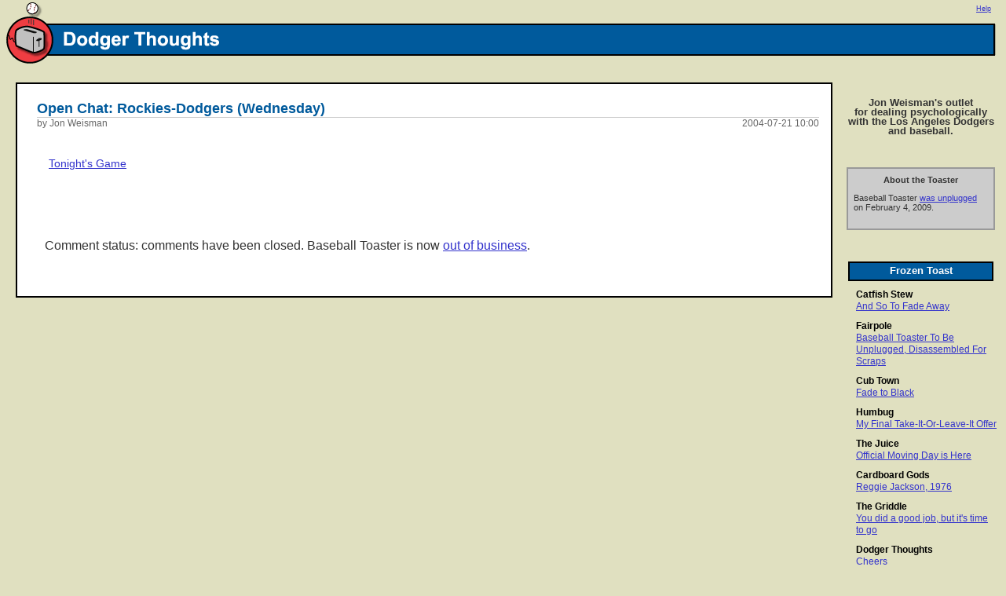

--- FILE ---
content_type: text/html
request_url: https://dodgerthoughts.baseballtoaster.com/archives/14604.html
body_size: 3209
content:
<html>
                                                                                
<head>
 <meta http-equiv="Content-Type" content="text/html; charset=iso-8859-1" />
 <link rel="stylesheet" href="https://static.baseballtoaster.com/css/toaster.css" type="text/css" />
 <link rel="stylesheet" href="https://static.baseballtoaster.com/css/DodgerThoughts.css" type="text/css" />
 <link rel="SHORTCUT ICON" href="https://static.baseballtoaster.com/images/favicon.ico" />

 <title>Baseball Toaster: Dodger Thoughts : Open Chat: Rockies-Dodgers (Wednesday)</title>
</head>
                                                                                
<body>

 <map name="bannermap">
  <area shape="rect" href="https://www.baseballtoaster.com/" coords="15,20,70,75" alt="Baseball Toaster">
  <area shape="rect" href="https://dodgerthoughts.baseballtoaster.com/" coords="80,40,400,60" alt="Dodger Thoughts">
 </map>
                                                                                 
 <div id="closebox"><img src="https://static.baseballtoaster.com/images/right_closebox.gif"></div>
 <div id="banner">
  <img src="https://static.baseballtoaster.com/images/left_DodgerThoughts.gif" border="0" usemap="#bannermap">
 </div>
 
 <div id="memberinfo">
  <a href="https://static.baseballtoaster.com/help.html">Help</a>
 </div>
 
<div style="margin:15px 0 0 0;">
 <div style="position:absolute; right:0; width:210px; padding:5px; overflow:hidden; word-wrap:break-word;">
  <div id="rightbox2">

<div class="tagline">Jon Weisman's outlet<br>for dealing psychologically<br>with the Los Angeles Dodgers<br>and baseball.</div>

<div class="advertisement">
<div class="adtitle">About the Toaster</div>
<p>
Baseball Toaster <a href="https://fairpole.baseballtoaster.com/archives/1204218.html">was unplugged</a> on February 4, 2009.
</p>
</div>


<div class="righttitle">Frozen Toast</div>
<div class="rightcontent">

<div class="hotlist"><a href="https://catfishstew.baseballtoaster.com/" class="hotlisthref">Catfish Stew</a><br />
<a href="https://catfishstew.baseballtoaster.com/archives/1182040.html">And So To Fade Away</a></div>

<div class="hotlist"><a href="https://fairpole.baseballtoaster.com/" class="hotlisthref">Fairpole</a><br />
<a href="https://fairpole.baseballtoaster.com/archives/1204218.html">Baseball Toaster To Be Unplugged, Disassembled For Scraps</a></div>

<div class="hotlist"><a href="https://cubtown.baseballtoaster.com/" class="hotlisthref">Cub Town</a><br />
<a href="https://cubtown.baseballtoaster.com/archives/1205053.html">Fade to Black</a></div>

<div class="hotlist"><a href="https://humbug.baseballtoaster.com/" class="hotlisthref">Humbug</a><br />
<a href="https://humbug.baseballtoaster.com/archives/1205024.html">My Final Take-It-Or-Leave-It Offer</a></div>

<div class="hotlist"><a href="https://thejuice.baseballtoaster.com/" class="hotlisthref">The Juice</a><br />
<a href="https://thejuice.baseballtoaster.com/archives/1204605.html">Official Moving Day is Here</a></div>

<div class="hotlist"><a href="https://cardboardgods.baseballtoaster.com/" class="hotlisthref">Cardboard Gods</a><br />
<a href="https://cardboardgods.baseballtoaster.com/archives/1204775.html">Reggie Jackson, 1976</a></div>

<div class="hotlist"><a href="https://griddle.baseballtoaster.com/" class="hotlisthref">The Griddle</a><br />
<a href="https://griddle.baseballtoaster.com/archives/1201017.html">You did a good job, but it's time to go</a></div>

<div class="hotlist"><a href="https://dodgerthoughts.baseballtoaster.com/" class="hotlisthref">Dodger Thoughts</a><br />
<a href="https://dodgerthoughts.baseballtoaster.com/archives/1203229.html">Cheers</a></div>

<div class="hotlist"><a href="https://badaltitude.baseballtoaster.com/" class="hotlisthref">Bad Altitude</a><br />
<a href="https://badaltitude.baseballtoaster.com/archives/1203093.html">Pitcher News; I Dump My Tickets</a></div>

<div class="hotlist"><a href="https://mikesrants.baseballtoaster.com/" class="hotlisthref">Mike's Baseball Rants</a><br />
<a href="https://mikesrants.baseballtoaster.com/archives/1200041.html">The State of the Hall 2009</a></div>

<div class="hotlist"><a href="https://bronxbanter.baseballtoaster.com/" class="hotlisthref">Bronx Banter</a><br />
<a href="https://bronxbanter.baseballtoaster.com/archives/1168801.html">Movin' On</a></div>

<div class="hotlist"><a href="https://bitoutside.baseballtoaster.com/" class="hotlisthref">Just a Bit Outside</a><br />
<a href="https://bitoutside.baseballtoaster.com/archives/446872.html">And We're Off!</a></div>

<div class="hotlist"><a href="https://www.baseballtoaster.com/" class="hotlisthref">Toaster.TV blogs</a><br />
 <a href="https://westernhomes.baseballtoaster.com/">Western Homes</a><br />
 <a href="https://screenjam.baseballtoaster.com/">Screen Jam</a><br />
 <a href="https://tinear.baseballtoaster.com/">Tin Ear</a><br />
 <a href="https://aesthetics.baseballtoaster.com/">Aesthetics</a>
</div>

</div>

<div class="righttitle">Search</div>
<div class="googlebox">
<!-- SiteSearch Google -->
<form method="get" action="https://www.google.com/custom" target="_top">
<table border="0" bgcolor="#ffffff">
<tr><td nowrap="nowrap" valign="top" align="left" height="32">
<a href="https://www.google.com/">Google Search</a>
<!--<img src="https://www.google.com/logos/Logo_25wht.gif"
border="0" alt="Google"></img>-->
<br/>
<input type="hidden" name="domains" value="baseballtoaster.com; dodgerthoughts.baseballtoaster.com"></input>
<input type="text" name="q" size="20" maxlength="255" value="" style="margin:5px 0px 0px 0px;"></input>
</td></tr>
<tr>
<td nowrap="nowrap">
<table>
<tr>
<td>
<input type="radio" name="sitesearch" value=""></input>
<font size="-1" color="#000000">Web</font>
</td>
</tr>
<tr>
<td>
<input type="radio" name="sitesearch" value="baseballtoaster.com"></input>
<font size="-1" color="#000000">Toaster</font>
</td>
</tr>
<tr>
<td>
<input type="radio" name="sitesearch" value="dodgerthoughts.baseballtoaster.com" checked="checked"></input>
<font size="-1" color="#000000">Dodger Thoughts</font>
</td>
</tr>
</table>
<input type="submit" name="sa" value="Search"></input>
<input type="hidden" name="client" value="pub-8637958266006211"></input>
<input type="hidden" name="forid" value="1"></input>
<input type="hidden" name="ie" value="ISO-8859-1"></input>
<input type="hidden" name="oe" value="ISO-8859-1"></input>
<input type="hidden" name="safe" value="active"></input>
<input type="hidden" name="cof" value="GALT:#3333CC;GL:1;DIV:#FFFFFF;VLC:444444;AH:center;BGC:E0E0C0;LBGC:E0E0C0;ALC:BB3333;LC:BB3333;T:111111;GFNT:444444;GIMP:444444;LH:49;LW:661;L:https://static.baseballtoaster.com/images/logo_Search.gif;S:https://www.baseballtoaster.com/;FORID:1;"></input>
<input type="hidden" name="hl" value="en"></input>

</td></tr></table>
</form>
<!-- SiteSearch Google -->
</div>

<div class="righttitle">Archives</div>
<div class="rightcontent">



 
  
  <br /><b>2009</b>
  <br />
 
 <a href="https://dodgerthoughts.baseballtoaster.com/archives/2009_02.html">02</a>&nbsp;
 

 
 <a href="https://dodgerthoughts.baseballtoaster.com/archives/2009_01.html">01</a>&nbsp;
 

 
  <br />
  <br /><b>2008</b>
  <br />
 
 <a href="https://dodgerthoughts.baseballtoaster.com/archives/2008_12.html">12</a>&nbsp;
 

 
 <a href="https://dodgerthoughts.baseballtoaster.com/archives/2008_11.html">11</a>&nbsp;
 

 
 <a href="https://dodgerthoughts.baseballtoaster.com/archives/2008_10.html">10</a>&nbsp;
 

 
 <a href="https://dodgerthoughts.baseballtoaster.com/archives/2008_09.html">09</a>&nbsp;
 

 
 <a href="https://dodgerthoughts.baseballtoaster.com/archives/2008_08.html">08</a>&nbsp;
 

 
 <a href="https://dodgerthoughts.baseballtoaster.com/archives/2008_07.html">07</a>&nbsp;
 <br />
 

 
 <a href="https://dodgerthoughts.baseballtoaster.com/archives/2008_06.html">06</a>&nbsp;
 

 
 <a href="https://dodgerthoughts.baseballtoaster.com/archives/2008_05.html">05</a>&nbsp;
 

 
 <a href="https://dodgerthoughts.baseballtoaster.com/archives/2008_04.html">04</a>&nbsp;
 

 
 <a href="https://dodgerthoughts.baseballtoaster.com/archives/2008_03.html">03</a>&nbsp;
 

 
 <a href="https://dodgerthoughts.baseballtoaster.com/archives/2008_02.html">02</a>&nbsp;
 

 
 <a href="https://dodgerthoughts.baseballtoaster.com/archives/2008_01.html">01</a>&nbsp;
 

 
  <br />
  <br /><b>2007</b>
  <br />
 
 <a href="https://dodgerthoughts.baseballtoaster.com/archives/2007_12.html">12</a>&nbsp;
 

 
 <a href="https://dodgerthoughts.baseballtoaster.com/archives/2007_11.html">11</a>&nbsp;
 

 
 <a href="https://dodgerthoughts.baseballtoaster.com/archives/2007_10.html">10</a>&nbsp;
 

 
 <a href="https://dodgerthoughts.baseballtoaster.com/archives/2007_09.html">09</a>&nbsp;
 

 
 <a href="https://dodgerthoughts.baseballtoaster.com/archives/2007_08.html">08</a>&nbsp;
 

 
 <a href="https://dodgerthoughts.baseballtoaster.com/archives/2007_07.html">07</a>&nbsp;
 <br />
 

 
 <a href="https://dodgerthoughts.baseballtoaster.com/archives/2007_06.html">06</a>&nbsp;
 

 
 <a href="https://dodgerthoughts.baseballtoaster.com/archives/2007_05.html">05</a>&nbsp;
 

 
 <a href="https://dodgerthoughts.baseballtoaster.com/archives/2007_04.html">04</a>&nbsp;
 

 
 <a href="https://dodgerthoughts.baseballtoaster.com/archives/2007_03.html">03</a>&nbsp;
 

 
 <a href="https://dodgerthoughts.baseballtoaster.com/archives/2007_02.html">02</a>&nbsp;
 

 
 <a href="https://dodgerthoughts.baseballtoaster.com/archives/2007_01.html">01</a>&nbsp;
 

 
  <br />
  <br /><b>2006</b>
  <br />
 
 <a href="https://dodgerthoughts.baseballtoaster.com/archives/2006_12.html">12</a>&nbsp;
 

 
 <a href="https://dodgerthoughts.baseballtoaster.com/archives/2006_11.html">11</a>&nbsp;
 

 
 <a href="https://dodgerthoughts.baseballtoaster.com/archives/2006_10.html">10</a>&nbsp;
 

 
 <a href="https://dodgerthoughts.baseballtoaster.com/archives/2006_09.html">09</a>&nbsp;
 

 
 <a href="https://dodgerthoughts.baseballtoaster.com/archives/2006_08.html">08</a>&nbsp;
 

 
 <a href="https://dodgerthoughts.baseballtoaster.com/archives/2006_07.html">07</a>&nbsp;
 <br />
 

 
 <a href="https://dodgerthoughts.baseballtoaster.com/archives/2006_06.html">06</a>&nbsp;
 

 
 <a href="https://dodgerthoughts.baseballtoaster.com/archives/2006_05.html">05</a>&nbsp;
 

 
 <a href="https://dodgerthoughts.baseballtoaster.com/archives/2006_04.html">04</a>&nbsp;
 

 
 <a href="https://dodgerthoughts.baseballtoaster.com/archives/2006_03.html">03</a>&nbsp;
 

 
 <a href="https://dodgerthoughts.baseballtoaster.com/archives/2006_02.html">02</a>&nbsp;
 

 
 <a href="https://dodgerthoughts.baseballtoaster.com/archives/2006_01.html">01</a>&nbsp;
 

 
  <br />
  <br /><b>2005</b>
  <br />
 
 <a href="https://dodgerthoughts.baseballtoaster.com/archives/2005_12.html">12</a>&nbsp;
 

 
 <a href="https://dodgerthoughts.baseballtoaster.com/archives/2005_11.html">11</a>&nbsp;
 

 
 <a href="https://dodgerthoughts.baseballtoaster.com/archives/2005_10.html">10</a>&nbsp;
 

 
 <a href="https://dodgerthoughts.baseballtoaster.com/archives/2005_09.html">09</a>&nbsp;
 

 
 <a href="https://dodgerthoughts.baseballtoaster.com/archives/2005_08.html">08</a>&nbsp;
 

 
 <a href="https://dodgerthoughts.baseballtoaster.com/archives/2005_07.html">07</a>&nbsp;
 <br />
 

 
 <a href="https://dodgerthoughts.baseballtoaster.com/archives/2005_06.html">06</a>&nbsp;
 

 
 <a href="https://dodgerthoughts.baseballtoaster.com/archives/2005_05.html">05</a>&nbsp;
 

 
 <a href="https://dodgerthoughts.baseballtoaster.com/archives/2005_04.html">04</a>&nbsp;
 

 
 <a href="https://dodgerthoughts.baseballtoaster.com/archives/2005_03.html">03</a>&nbsp;
 

 
 <a href="https://dodgerthoughts.baseballtoaster.com/archives/2005_02.html">02</a>&nbsp;
 

 
 <a href="https://dodgerthoughts.baseballtoaster.com/archives/2005_01.html">01</a>&nbsp;
 

 
  <br />
  <br /><b>2004</b>
  <br />
 
 <a href="https://dodgerthoughts.baseballtoaster.com/archives/2004_12.html">12</a>&nbsp;
 

 
 <a href="https://dodgerthoughts.baseballtoaster.com/archives/2004_11.html">11</a>&nbsp;
 

 
 <a href="https://dodgerthoughts.baseballtoaster.com/archives/2004_10.html">10</a>&nbsp;
 

 
 <a href="https://dodgerthoughts.baseballtoaster.com/archives/2004_09.html">09</a>&nbsp;
 

 
 <a href="https://dodgerthoughts.baseballtoaster.com/archives/2004_08.html">08</a>&nbsp;
 

 
 <a href="https://dodgerthoughts.baseballtoaster.com/archives/2004_07.html">07</a>&nbsp;
 <br />
 

 
 <a href="https://dodgerthoughts.baseballtoaster.com/archives/2004_06.html">06</a>&nbsp;
 

 
 <a href="https://dodgerthoughts.baseballtoaster.com/archives/2004_05.html">05</a>&nbsp;
 

 
 <a href="https://dodgerthoughts.baseballtoaster.com/archives/2004_04.html">04</a>&nbsp;
 

 
 <a href="https://dodgerthoughts.baseballtoaster.com/archives/2004_03.html">03</a>&nbsp;
 

 
 <a href="https://dodgerthoughts.baseballtoaster.com/archives/2004_02.html">02</a>&nbsp;
 

 
 <a href="https://dodgerthoughts.baseballtoaster.com/archives/2004_01.html">01</a>&nbsp;
 

 
  <br />
  <br /><b>2003</b>
  <br />
 
 <a href="https://dodgerthoughts.baseballtoaster.com/archives/2003_12.html">12</a>&nbsp;
 

 
 <a href="https://dodgerthoughts.baseballtoaster.com/archives/2003_11.html">11</a>&nbsp;
 

 
 <a href="https://dodgerthoughts.baseballtoaster.com/archives/2003_10.html">10</a>&nbsp;
 

 
 <a href="https://dodgerthoughts.baseballtoaster.com/archives/2003_09.html">09</a>&nbsp;
 

 
 <a href="https://dodgerthoughts.baseballtoaster.com/archives/2003_08.html">08</a>&nbsp;
 

 
 <a href="https://dodgerthoughts.baseballtoaster.com/archives/2003_07.html">07</a>&nbsp;
 <br />
 

 
 <a href="https://dodgerthoughts.baseballtoaster.com/archives/2003_06.html">06</a>&nbsp;
 

 
 <a href="https://dodgerthoughts.baseballtoaster.com/archives/2003_05.html">05</a>&nbsp;
 

 
 <a href="https://dodgerthoughts.baseballtoaster.com/archives/2003_04.html">04</a>&nbsp;
 

 
 <a href="https://dodgerthoughts.baseballtoaster.com/archives/2003_03.html">03</a>&nbsp;
 

 
 <a href="https://dodgerthoughts.baseballtoaster.com/archives/2003_02.html">02</a>&nbsp;
 

 
 <a href="https://dodgerthoughts.baseballtoaster.com/archives/2003_01.html">01</a>&nbsp;
 

 
  <br />
  <br /><b>2002</b>
  <br />
 
 <a href="https://dodgerthoughts.baseballtoaster.com/archives/2002_09.html">09</a>&nbsp;
 

 
 <a href="https://dodgerthoughts.baseballtoaster.com/archives/2002_08.html">08</a>&nbsp;
 

 
 <a href="https://dodgerthoughts.baseballtoaster.com/archives/2002_07.html">07</a>&nbsp;
 <br />
 

</div>




<div class="righttitle">About Jon</div>
<div class="rightcontent">
<p><a href=mailto:ShiftyJ@verizon.net>Write to Jon</a><br></p>

<p>Jon's other site:<br>
<a href="http://screenjam.toaster.tv">Screen Jam</a><br>
TV and more ...</p>

<p><a href="https://dodgerthoughts.baseballtoaster.com/archives/10841.html">A kind of biography</a><br>
<a href="https://dodgerthoughts.baseballtoaster.com/archives/11011.html">"The Meaning of the Game"</a><br></p>
</div>

<div class="righttitle">Thank You For Not ...</div>
<div class="rightcontent">
<p>1) using profanity or any euphemisms for profanity<br />
2) personally attacking other commenters<br />
3) baiting other commenters<br />
4) arguing for the sake of arguing<br />
5) discussing politics<br />
6) using hyperbole when something less will suffice<br />
7) using sarcasm in a way that can be misinterpreted negatively<br />
8) making the same point over and over again<br />
9) typing "no-hitter" or "perfect game" to describe either in progress<br />
10) being annoyed by the existence of this list<br />
11) commenting under the obvious influence<br />
12) claiming your opinion isn't allowed when it's just being disagreed with</p>
</div>



</div>

 </div>
 <div style="overflow:hidden; border:2px solid #000000; background-color:#ffffff; margin:0 220px 0 20px; word-wrap:break-word;">
  <div style="overflow:hidden; padding:20px 15px 15px 25px; word-wrap:break-word;">
   <div class="topictitle">Open Chat: Rockies-Dodgers (Wednesday)</div>
   <div class="topicdate">2004-07-21 10:00</div>
   <div class="topicauthor">by Jon Weisman</div>

<div class="topicdocument">

<!-- MOVEMESSAGE -->

<p><a href="http://mlb.mlb.com/mlb/gameday/gd2004.html?2004_07_21_colmlb_lanmlb_1">Tonight's Game</a></p>

</div>

   <div id="commentsection" style="padding: 25px 30px 0 10px">
    <a name="comments"></a>
    

     <p>
      Comment status: comments have been closed.  Baseball Toaster is now <a href="https://fairpole.baseballtoaster.com/archives/1204218.html">out of business</a>.
     </p>

   </div>
   
 </div>
</div>

</body>
</html>




--- FILE ---
content_type: text/css
request_url: https://static.baseballtoaster.com/css/DodgerThoughts.css
body_size: 451
content:
#banner {
        background: url(https://static.baseballtoaster.com/images/back_DodgerThoughts.gif) repeat-x;
}
                                                                               
.topictitle {
        color: #005a9c;
}


.righttitle {
	background-color: #005a9c;
}

.officelist {
	font-size: 80%;
}



table.adstrip {
	border: 0;
	width: 90%;
	background: #e0e0c0;
	margin: 0px 0 0 0;
	text-align: center;
}
td.adstrip_title {
	background-color: #005a9c;
        font-weight: bold;
	font-size: 110%;
        color: #ffffff;
        border: 2px solid #000000;
        line-height: 125%;
	text-align: center;
	display: none;
}

.blogad {
	border: 1px solid #000000;
	background: #ffffff;
	text-align: left;
	width: 150px;
	margin: 0px 0 0 0;
}
.blogad_headline {
	font-size: 10pt;
	font-weight: bold;
	color: #000000;
	text-align: left;
}
.blogad_thumbnail {
	border: none;
	text-align: left;
}
.blogad_text {
	font-size: 8pt;
	color: #000000;
	text-align: left;
}
.blogad_link {
	font-size: 8pt;
	font-weight: normal;
	text-decoration: underline;
	color: #AA0000;
	font-style: italic;
}

#adstrip {
	margin: 0px 0px 0px 0px;
	border: 1px solid #e0e0c0;
}
